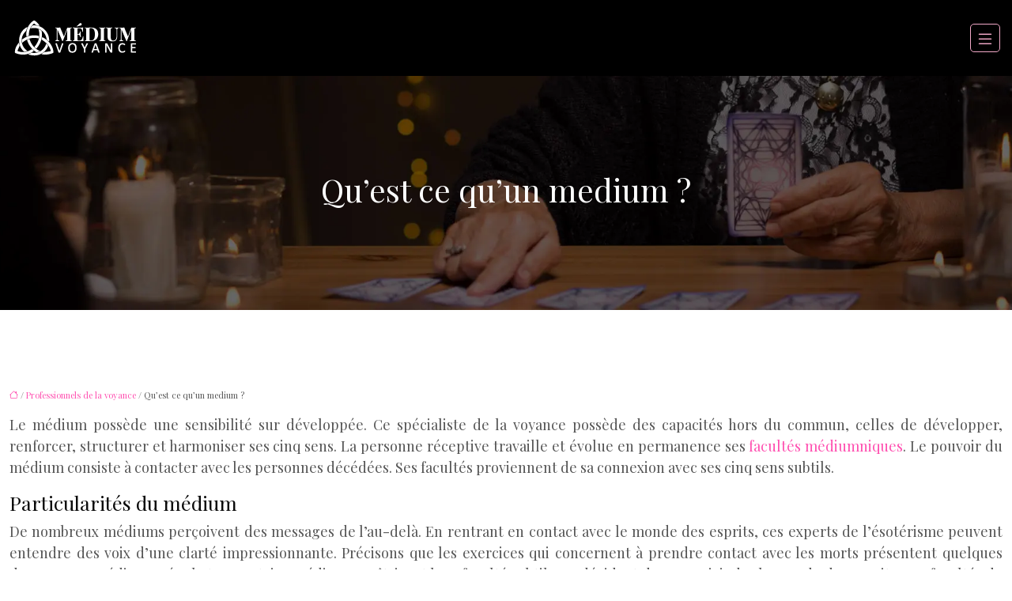

--- FILE ---
content_type: text/html; charset=UTF-8
request_url: https://www.mediumvoyance.net/qu-est-ce-qu-un-medium/
body_size: 9487
content:
<!DOCTYPE html>
<html lang="fr-FR">
<head>
<meta charset="UTF-8" />
<meta name="viewport" content="width=device-width">
<link rel="shortcut icon" href="/wp-content/uploads/2024/10/FAVICON-1.png" />
<script type="application/ld+json">
{
    "@context": "https://schema.org",
    "@graph": [
        {
            "@type": "WebSite",
            "@id": "https://www.mediumvoyance.net#website",
            "url": "https://www.mediumvoyance.net",
            "name": "mediumvoyance",
            "inLanguage": "fr-FR",
            "publisher": {
                "@id": "https://www.mediumvoyance.net#organization"
            }
        },
        {
            "@type": "Organization",
            "@id": "https://www.mediumvoyance.net#organization",
            "name": "mediumvoyance",
            "url": "https://www.mediumvoyance.net",
            "logo": {
                "@type": "ImageObject",
                "@id": "https://www.mediumvoyance.net#logo",
                "url": "https://www.mediumvoyance.net/wp-content/uploads/2024/10/logo-medium-voyance-6.webp"
            }
        },
        {
            "@type": "Person",
            "@id": "https://www.mediumvoyance.net/author/mediumvoyance#person",
            "name": "admin",
            "jobTitle": "Rédaction Web",
            "url": "https://www.mediumvoyance.net/author/mediumvoyance",
            "worksFor": {
                "@id": "https://www.mediumvoyance.net#organization"
            },
            "image": {
                "@type": "ImageObject",
                "url": ""
            }
        },
        {
            "@type": "WebPage",
            "@id": "https://www.mediumvoyance.net/qu-est-ce-qu-un-medium/#webpage",
            "url": "https://www.mediumvoyance.net/qu-est-ce-qu-un-medium/",
            "isPartOf": {
                "@id": "https://www.mediumvoyance.net#website"
            },
            "breadcrumb": {
                "@id": "https://www.mediumvoyance.net/qu-est-ce-qu-un-medium/#breadcrumb"
            },
            "inLanguage": "fr_FR"
        },
        {
            "@type": "Article",
            "@id": "https://www.mediumvoyance.net/qu-est-ce-qu-un-medium/#article",
            "headline": "Qu&rsquo;est ce qu&rsquo;un medium ?",
            "mainEntityOfPage": {
                "@id": "https://www.mediumvoyance.net/qu-est-ce-qu-un-medium/#webpage"
            },
            "wordCount": 685,
            "isAccessibleForFree": true,
            "articleSection": [
                "Professionnels de la voyance"
            ],
            "datePublished": "2019-04-11T08:35:39+00:00",
            "author": {
                "@id": "https://www.mediumvoyance.net/author/mediumvoyance#person"
            },
            "publisher": {
                "@id": "https://www.mediumvoyance.net#organization"
            },
            "inLanguage": "fr-FR"
        },
        {
            "@type": "BreadcrumbList",
            "@id": "https://www.mediumvoyance.net/qu-est-ce-qu-un-medium/#breadcrumb",
            "itemListElement": [
                {
                    "@type": "ListItem",
                    "position": 1,
                    "name": "Accueil",
                    "item": "https://www.mediumvoyance.net/"
                },
                {
                    "@type": "ListItem",
                    "position": 2,
                    "name": "Professionnels de la voyance",
                    "item": "https://www.mediumvoyance.net/professionnels-de-la-voyance/"
                },
                {
                    "@type": "ListItem",
                    "position": 3,
                    "name": "Qu&rsquo;est ce qu&rsquo;un medium ?",
                    "item": "https://www.mediumvoyance.net/qu-est-ce-qu-un-medium/"
                }
            ]
        }
    ]
}</script>
<meta name='robots' content='max-image-preview:large' />
<title>Informations détaillées pour découvrir le médium</title><meta name="description" content="Découvrez à travers cet article plusieurs informations : les secrets des médiums, des détails sur leurs facultés, et les 6 niveaux de médiumnité."><link rel="alternate" title="oEmbed (JSON)" type="application/json+oembed" href="https://www.mediumvoyance.net/wp-json/oembed/1.0/embed?url=https%3A%2F%2Fwww.mediumvoyance.net%2Fqu-est-ce-qu-un-medium%2F" />
<link rel="alternate" title="oEmbed (XML)" type="text/xml+oembed" href="https://www.mediumvoyance.net/wp-json/oembed/1.0/embed?url=https%3A%2F%2Fwww.mediumvoyance.net%2Fqu-est-ce-qu-un-medium%2F&#038;format=xml" />
<style id='wp-img-auto-sizes-contain-inline-css' type='text/css'>
img:is([sizes=auto i],[sizes^="auto," i]){contain-intrinsic-size:3000px 1500px}
/*# sourceURL=wp-img-auto-sizes-contain-inline-css */
</style>
<style id='wp-block-library-inline-css' type='text/css'>
:root{--wp-block-synced-color:#7a00df;--wp-block-synced-color--rgb:122,0,223;--wp-bound-block-color:var(--wp-block-synced-color);--wp-editor-canvas-background:#ddd;--wp-admin-theme-color:#007cba;--wp-admin-theme-color--rgb:0,124,186;--wp-admin-theme-color-darker-10:#006ba1;--wp-admin-theme-color-darker-10--rgb:0,107,160.5;--wp-admin-theme-color-darker-20:#005a87;--wp-admin-theme-color-darker-20--rgb:0,90,135;--wp-admin-border-width-focus:2px}@media (min-resolution:192dpi){:root{--wp-admin-border-width-focus:1.5px}}.wp-element-button{cursor:pointer}:root .has-very-light-gray-background-color{background-color:#eee}:root .has-very-dark-gray-background-color{background-color:#313131}:root .has-very-light-gray-color{color:#eee}:root .has-very-dark-gray-color{color:#313131}:root .has-vivid-green-cyan-to-vivid-cyan-blue-gradient-background{background:linear-gradient(135deg,#00d084,#0693e3)}:root .has-purple-crush-gradient-background{background:linear-gradient(135deg,#34e2e4,#4721fb 50%,#ab1dfe)}:root .has-hazy-dawn-gradient-background{background:linear-gradient(135deg,#faaca8,#dad0ec)}:root .has-subdued-olive-gradient-background{background:linear-gradient(135deg,#fafae1,#67a671)}:root .has-atomic-cream-gradient-background{background:linear-gradient(135deg,#fdd79a,#004a59)}:root .has-nightshade-gradient-background{background:linear-gradient(135deg,#330968,#31cdcf)}:root .has-midnight-gradient-background{background:linear-gradient(135deg,#020381,#2874fc)}:root{--wp--preset--font-size--normal:16px;--wp--preset--font-size--huge:42px}.has-regular-font-size{font-size:1em}.has-larger-font-size{font-size:2.625em}.has-normal-font-size{font-size:var(--wp--preset--font-size--normal)}.has-huge-font-size{font-size:var(--wp--preset--font-size--huge)}.has-text-align-center{text-align:center}.has-text-align-left{text-align:left}.has-text-align-right{text-align:right}.has-fit-text{white-space:nowrap!important}#end-resizable-editor-section{display:none}.aligncenter{clear:both}.items-justified-left{justify-content:flex-start}.items-justified-center{justify-content:center}.items-justified-right{justify-content:flex-end}.items-justified-space-between{justify-content:space-between}.screen-reader-text{border:0;clip-path:inset(50%);height:1px;margin:-1px;overflow:hidden;padding:0;position:absolute;width:1px;word-wrap:normal!important}.screen-reader-text:focus{background-color:#ddd;clip-path:none;color:#444;display:block;font-size:1em;height:auto;left:5px;line-height:normal;padding:15px 23px 14px;text-decoration:none;top:5px;width:auto;z-index:100000}html :where(.has-border-color){border-style:solid}html :where([style*=border-top-color]){border-top-style:solid}html :where([style*=border-right-color]){border-right-style:solid}html :where([style*=border-bottom-color]){border-bottom-style:solid}html :where([style*=border-left-color]){border-left-style:solid}html :where([style*=border-width]){border-style:solid}html :where([style*=border-top-width]){border-top-style:solid}html :where([style*=border-right-width]){border-right-style:solid}html :where([style*=border-bottom-width]){border-bottom-style:solid}html :where([style*=border-left-width]){border-left-style:solid}html :where(img[class*=wp-image-]){height:auto;max-width:100%}:where(figure){margin:0 0 1em}html :where(.is-position-sticky){--wp-admin--admin-bar--position-offset:var(--wp-admin--admin-bar--height,0px)}@media screen and (max-width:600px){html :where(.is-position-sticky){--wp-admin--admin-bar--position-offset:0px}}

/*# sourceURL=wp-block-library-inline-css */
</style><style id='global-styles-inline-css' type='text/css'>
:root{--wp--preset--aspect-ratio--square: 1;--wp--preset--aspect-ratio--4-3: 4/3;--wp--preset--aspect-ratio--3-4: 3/4;--wp--preset--aspect-ratio--3-2: 3/2;--wp--preset--aspect-ratio--2-3: 2/3;--wp--preset--aspect-ratio--16-9: 16/9;--wp--preset--aspect-ratio--9-16: 9/16;--wp--preset--color--black: #000000;--wp--preset--color--cyan-bluish-gray: #abb8c3;--wp--preset--color--white: #ffffff;--wp--preset--color--pale-pink: #f78da7;--wp--preset--color--vivid-red: #cf2e2e;--wp--preset--color--luminous-vivid-orange: #ff6900;--wp--preset--color--luminous-vivid-amber: #fcb900;--wp--preset--color--light-green-cyan: #7bdcb5;--wp--preset--color--vivid-green-cyan: #00d084;--wp--preset--color--pale-cyan-blue: #8ed1fc;--wp--preset--color--vivid-cyan-blue: #0693e3;--wp--preset--color--vivid-purple: #9b51e0;--wp--preset--color--base: #f9f9f9;--wp--preset--color--base-2: #ffffff;--wp--preset--color--contrast: #111111;--wp--preset--color--contrast-2: #636363;--wp--preset--color--contrast-3: #A4A4A4;--wp--preset--color--accent: #cfcabe;--wp--preset--color--accent-2: #c2a990;--wp--preset--color--accent-3: #d8613c;--wp--preset--color--accent-4: #b1c5a4;--wp--preset--color--accent-5: #b5bdbc;--wp--preset--gradient--vivid-cyan-blue-to-vivid-purple: linear-gradient(135deg,rgb(6,147,227) 0%,rgb(155,81,224) 100%);--wp--preset--gradient--light-green-cyan-to-vivid-green-cyan: linear-gradient(135deg,rgb(122,220,180) 0%,rgb(0,208,130) 100%);--wp--preset--gradient--luminous-vivid-amber-to-luminous-vivid-orange: linear-gradient(135deg,rgb(252,185,0) 0%,rgb(255,105,0) 100%);--wp--preset--gradient--luminous-vivid-orange-to-vivid-red: linear-gradient(135deg,rgb(255,105,0) 0%,rgb(207,46,46) 100%);--wp--preset--gradient--very-light-gray-to-cyan-bluish-gray: linear-gradient(135deg,rgb(238,238,238) 0%,rgb(169,184,195) 100%);--wp--preset--gradient--cool-to-warm-spectrum: linear-gradient(135deg,rgb(74,234,220) 0%,rgb(151,120,209) 20%,rgb(207,42,186) 40%,rgb(238,44,130) 60%,rgb(251,105,98) 80%,rgb(254,248,76) 100%);--wp--preset--gradient--blush-light-purple: linear-gradient(135deg,rgb(255,206,236) 0%,rgb(152,150,240) 100%);--wp--preset--gradient--blush-bordeaux: linear-gradient(135deg,rgb(254,205,165) 0%,rgb(254,45,45) 50%,rgb(107,0,62) 100%);--wp--preset--gradient--luminous-dusk: linear-gradient(135deg,rgb(255,203,112) 0%,rgb(199,81,192) 50%,rgb(65,88,208) 100%);--wp--preset--gradient--pale-ocean: linear-gradient(135deg,rgb(255,245,203) 0%,rgb(182,227,212) 50%,rgb(51,167,181) 100%);--wp--preset--gradient--electric-grass: linear-gradient(135deg,rgb(202,248,128) 0%,rgb(113,206,126) 100%);--wp--preset--gradient--midnight: linear-gradient(135deg,rgb(2,3,129) 0%,rgb(40,116,252) 100%);--wp--preset--gradient--gradient-1: linear-gradient(to bottom, #cfcabe 0%, #F9F9F9 100%);--wp--preset--gradient--gradient-2: linear-gradient(to bottom, #C2A990 0%, #F9F9F9 100%);--wp--preset--gradient--gradient-3: linear-gradient(to bottom, #D8613C 0%, #F9F9F9 100%);--wp--preset--gradient--gradient-4: linear-gradient(to bottom, #B1C5A4 0%, #F9F9F9 100%);--wp--preset--gradient--gradient-5: linear-gradient(to bottom, #B5BDBC 0%, #F9F9F9 100%);--wp--preset--gradient--gradient-6: linear-gradient(to bottom, #A4A4A4 0%, #F9F9F9 100%);--wp--preset--gradient--gradient-7: linear-gradient(to bottom, #cfcabe 50%, #F9F9F9 50%);--wp--preset--gradient--gradient-8: linear-gradient(to bottom, #C2A990 50%, #F9F9F9 50%);--wp--preset--gradient--gradient-9: linear-gradient(to bottom, #D8613C 50%, #F9F9F9 50%);--wp--preset--gradient--gradient-10: linear-gradient(to bottom, #B1C5A4 50%, #F9F9F9 50%);--wp--preset--gradient--gradient-11: linear-gradient(to bottom, #B5BDBC 50%, #F9F9F9 50%);--wp--preset--gradient--gradient-12: linear-gradient(to bottom, #A4A4A4 50%, #F9F9F9 50%);--wp--preset--font-size--small: 13px;--wp--preset--font-size--medium: 20px;--wp--preset--font-size--large: 36px;--wp--preset--font-size--x-large: 42px;--wp--preset--spacing--20: min(1.5rem, 2vw);--wp--preset--spacing--30: min(2.5rem, 3vw);--wp--preset--spacing--40: min(4rem, 5vw);--wp--preset--spacing--50: min(6.5rem, 8vw);--wp--preset--spacing--60: min(10.5rem, 13vw);--wp--preset--spacing--70: 3.38rem;--wp--preset--spacing--80: 5.06rem;--wp--preset--spacing--10: 1rem;--wp--preset--shadow--natural: 6px 6px 9px rgba(0, 0, 0, 0.2);--wp--preset--shadow--deep: 12px 12px 50px rgba(0, 0, 0, 0.4);--wp--preset--shadow--sharp: 6px 6px 0px rgba(0, 0, 0, 0.2);--wp--preset--shadow--outlined: 6px 6px 0px -3px rgb(255, 255, 255), 6px 6px rgb(0, 0, 0);--wp--preset--shadow--crisp: 6px 6px 0px rgb(0, 0, 0);}:root { --wp--style--global--content-size: 1320px;--wp--style--global--wide-size: 1920px; }:where(body) { margin: 0; }.wp-site-blocks { padding-top: var(--wp--style--root--padding-top); padding-bottom: var(--wp--style--root--padding-bottom); }.has-global-padding { padding-right: var(--wp--style--root--padding-right); padding-left: var(--wp--style--root--padding-left); }.has-global-padding > .alignfull { margin-right: calc(var(--wp--style--root--padding-right) * -1); margin-left: calc(var(--wp--style--root--padding-left) * -1); }.has-global-padding :where(:not(.alignfull.is-layout-flow) > .has-global-padding:not(.wp-block-block, .alignfull)) { padding-right: 0; padding-left: 0; }.has-global-padding :where(:not(.alignfull.is-layout-flow) > .has-global-padding:not(.wp-block-block, .alignfull)) > .alignfull { margin-left: 0; margin-right: 0; }.wp-site-blocks > .alignleft { float: left; margin-right: 2em; }.wp-site-blocks > .alignright { float: right; margin-left: 2em; }.wp-site-blocks > .aligncenter { justify-content: center; margin-left: auto; margin-right: auto; }:where(.wp-site-blocks) > * { margin-block-start: 1.2rem; margin-block-end: 0; }:where(.wp-site-blocks) > :first-child { margin-block-start: 0; }:where(.wp-site-blocks) > :last-child { margin-block-end: 0; }:root { --wp--style--block-gap: 1.2rem; }:root :where(.is-layout-flow) > :first-child{margin-block-start: 0;}:root :where(.is-layout-flow) > :last-child{margin-block-end: 0;}:root :where(.is-layout-flow) > *{margin-block-start: 1.2rem;margin-block-end: 0;}:root :where(.is-layout-constrained) > :first-child{margin-block-start: 0;}:root :where(.is-layout-constrained) > :last-child{margin-block-end: 0;}:root :where(.is-layout-constrained) > *{margin-block-start: 1.2rem;margin-block-end: 0;}:root :where(.is-layout-flex){gap: 1.2rem;}:root :where(.is-layout-grid){gap: 1.2rem;}.is-layout-flow > .alignleft{float: left;margin-inline-start: 0;margin-inline-end: 2em;}.is-layout-flow > .alignright{float: right;margin-inline-start: 2em;margin-inline-end: 0;}.is-layout-flow > .aligncenter{margin-left: auto !important;margin-right: auto !important;}.is-layout-constrained > .alignleft{float: left;margin-inline-start: 0;margin-inline-end: 2em;}.is-layout-constrained > .alignright{float: right;margin-inline-start: 2em;margin-inline-end: 0;}.is-layout-constrained > .aligncenter{margin-left: auto !important;margin-right: auto !important;}.is-layout-constrained > :where(:not(.alignleft):not(.alignright):not(.alignfull)){max-width: var(--wp--style--global--content-size);margin-left: auto !important;margin-right: auto !important;}.is-layout-constrained > .alignwide{max-width: var(--wp--style--global--wide-size);}body .is-layout-flex{display: flex;}.is-layout-flex{flex-wrap: wrap;align-items: center;}.is-layout-flex > :is(*, div){margin: 0;}body .is-layout-grid{display: grid;}.is-layout-grid > :is(*, div){margin: 0;}body{--wp--style--root--padding-top: 0px;--wp--style--root--padding-right: var(--wp--preset--spacing--50);--wp--style--root--padding-bottom: 0px;--wp--style--root--padding-left: var(--wp--preset--spacing--50);}a:where(:not(.wp-element-button)){text-decoration: underline;}:root :where(a:where(:not(.wp-element-button)):hover){text-decoration: none;}:root :where(.wp-element-button, .wp-block-button__link){background-color: var(--wp--preset--color--contrast);border-radius: .33rem;border-color: var(--wp--preset--color--contrast);border-width: 0;color: var(--wp--preset--color--base);font-family: inherit;font-size: var(--wp--preset--font-size--small);font-style: normal;font-weight: 500;letter-spacing: inherit;line-height: inherit;padding-top: 0.6rem;padding-right: 1rem;padding-bottom: 0.6rem;padding-left: 1rem;text-decoration: none;text-transform: inherit;}:root :where(.wp-element-button:hover, .wp-block-button__link:hover){background-color: var(--wp--preset--color--contrast-2);border-color: var(--wp--preset--color--contrast-2);color: var(--wp--preset--color--base);}:root :where(.wp-element-button:focus, .wp-block-button__link:focus){background-color: var(--wp--preset--color--contrast-2);border-color: var(--wp--preset--color--contrast-2);color: var(--wp--preset--color--base);outline-color: var(--wp--preset--color--contrast);outline-offset: 2px;outline-style: dotted;outline-width: 1px;}:root :where(.wp-element-button:active, .wp-block-button__link:active){background-color: var(--wp--preset--color--contrast);color: var(--wp--preset--color--base);}:root :where(.wp-element-caption, .wp-block-audio figcaption, .wp-block-embed figcaption, .wp-block-gallery figcaption, .wp-block-image figcaption, .wp-block-table figcaption, .wp-block-video figcaption){color: var(--wp--preset--color--contrast-2);font-family: var(--wp--preset--font-family--body);font-size: 0.8rem;}.has-black-color{color: var(--wp--preset--color--black) !important;}.has-cyan-bluish-gray-color{color: var(--wp--preset--color--cyan-bluish-gray) !important;}.has-white-color{color: var(--wp--preset--color--white) !important;}.has-pale-pink-color{color: var(--wp--preset--color--pale-pink) !important;}.has-vivid-red-color{color: var(--wp--preset--color--vivid-red) !important;}.has-luminous-vivid-orange-color{color: var(--wp--preset--color--luminous-vivid-orange) !important;}.has-luminous-vivid-amber-color{color: var(--wp--preset--color--luminous-vivid-amber) !important;}.has-light-green-cyan-color{color: var(--wp--preset--color--light-green-cyan) !important;}.has-vivid-green-cyan-color{color: var(--wp--preset--color--vivid-green-cyan) !important;}.has-pale-cyan-blue-color{color: var(--wp--preset--color--pale-cyan-blue) !important;}.has-vivid-cyan-blue-color{color: var(--wp--preset--color--vivid-cyan-blue) !important;}.has-vivid-purple-color{color: var(--wp--preset--color--vivid-purple) !important;}.has-base-color{color: var(--wp--preset--color--base) !important;}.has-base-2-color{color: var(--wp--preset--color--base-2) !important;}.has-contrast-color{color: var(--wp--preset--color--contrast) !important;}.has-contrast-2-color{color: var(--wp--preset--color--contrast-2) !important;}.has-contrast-3-color{color: var(--wp--preset--color--contrast-3) !important;}.has-accent-color{color: var(--wp--preset--color--accent) !important;}.has-accent-2-color{color: var(--wp--preset--color--accent-2) !important;}.has-accent-3-color{color: var(--wp--preset--color--accent-3) !important;}.has-accent-4-color{color: var(--wp--preset--color--accent-4) !important;}.has-accent-5-color{color: var(--wp--preset--color--accent-5) !important;}.has-black-background-color{background-color: var(--wp--preset--color--black) !important;}.has-cyan-bluish-gray-background-color{background-color: var(--wp--preset--color--cyan-bluish-gray) !important;}.has-white-background-color{background-color: var(--wp--preset--color--white) !important;}.has-pale-pink-background-color{background-color: var(--wp--preset--color--pale-pink) !important;}.has-vivid-red-background-color{background-color: var(--wp--preset--color--vivid-red) !important;}.has-luminous-vivid-orange-background-color{background-color: var(--wp--preset--color--luminous-vivid-orange) !important;}.has-luminous-vivid-amber-background-color{background-color: var(--wp--preset--color--luminous-vivid-amber) !important;}.has-light-green-cyan-background-color{background-color: var(--wp--preset--color--light-green-cyan) !important;}.has-vivid-green-cyan-background-color{background-color: var(--wp--preset--color--vivid-green-cyan) !important;}.has-pale-cyan-blue-background-color{background-color: var(--wp--preset--color--pale-cyan-blue) !important;}.has-vivid-cyan-blue-background-color{background-color: var(--wp--preset--color--vivid-cyan-blue) !important;}.has-vivid-purple-background-color{background-color: var(--wp--preset--color--vivid-purple) !important;}.has-base-background-color{background-color: var(--wp--preset--color--base) !important;}.has-base-2-background-color{background-color: var(--wp--preset--color--base-2) !important;}.has-contrast-background-color{background-color: var(--wp--preset--color--contrast) !important;}.has-contrast-2-background-color{background-color: var(--wp--preset--color--contrast-2) !important;}.has-contrast-3-background-color{background-color: var(--wp--preset--color--contrast-3) !important;}.has-accent-background-color{background-color: var(--wp--preset--color--accent) !important;}.has-accent-2-background-color{background-color: var(--wp--preset--color--accent-2) !important;}.has-accent-3-background-color{background-color: var(--wp--preset--color--accent-3) !important;}.has-accent-4-background-color{background-color: var(--wp--preset--color--accent-4) !important;}.has-accent-5-background-color{background-color: var(--wp--preset--color--accent-5) !important;}.has-black-border-color{border-color: var(--wp--preset--color--black) !important;}.has-cyan-bluish-gray-border-color{border-color: var(--wp--preset--color--cyan-bluish-gray) !important;}.has-white-border-color{border-color: var(--wp--preset--color--white) !important;}.has-pale-pink-border-color{border-color: var(--wp--preset--color--pale-pink) !important;}.has-vivid-red-border-color{border-color: var(--wp--preset--color--vivid-red) !important;}.has-luminous-vivid-orange-border-color{border-color: var(--wp--preset--color--luminous-vivid-orange) !important;}.has-luminous-vivid-amber-border-color{border-color: var(--wp--preset--color--luminous-vivid-amber) !important;}.has-light-green-cyan-border-color{border-color: var(--wp--preset--color--light-green-cyan) !important;}.has-vivid-green-cyan-border-color{border-color: var(--wp--preset--color--vivid-green-cyan) !important;}.has-pale-cyan-blue-border-color{border-color: var(--wp--preset--color--pale-cyan-blue) !important;}.has-vivid-cyan-blue-border-color{border-color: var(--wp--preset--color--vivid-cyan-blue) !important;}.has-vivid-purple-border-color{border-color: var(--wp--preset--color--vivid-purple) !important;}.has-base-border-color{border-color: var(--wp--preset--color--base) !important;}.has-base-2-border-color{border-color: var(--wp--preset--color--base-2) !important;}.has-contrast-border-color{border-color: var(--wp--preset--color--contrast) !important;}.has-contrast-2-border-color{border-color: var(--wp--preset--color--contrast-2) !important;}.has-contrast-3-border-color{border-color: var(--wp--preset--color--contrast-3) !important;}.has-accent-border-color{border-color: var(--wp--preset--color--accent) !important;}.has-accent-2-border-color{border-color: var(--wp--preset--color--accent-2) !important;}.has-accent-3-border-color{border-color: var(--wp--preset--color--accent-3) !important;}.has-accent-4-border-color{border-color: var(--wp--preset--color--accent-4) !important;}.has-accent-5-border-color{border-color: var(--wp--preset--color--accent-5) !important;}.has-vivid-cyan-blue-to-vivid-purple-gradient-background{background: var(--wp--preset--gradient--vivid-cyan-blue-to-vivid-purple) !important;}.has-light-green-cyan-to-vivid-green-cyan-gradient-background{background: var(--wp--preset--gradient--light-green-cyan-to-vivid-green-cyan) !important;}.has-luminous-vivid-amber-to-luminous-vivid-orange-gradient-background{background: var(--wp--preset--gradient--luminous-vivid-amber-to-luminous-vivid-orange) !important;}.has-luminous-vivid-orange-to-vivid-red-gradient-background{background: var(--wp--preset--gradient--luminous-vivid-orange-to-vivid-red) !important;}.has-very-light-gray-to-cyan-bluish-gray-gradient-background{background: var(--wp--preset--gradient--very-light-gray-to-cyan-bluish-gray) !important;}.has-cool-to-warm-spectrum-gradient-background{background: var(--wp--preset--gradient--cool-to-warm-spectrum) !important;}.has-blush-light-purple-gradient-background{background: var(--wp--preset--gradient--blush-light-purple) !important;}.has-blush-bordeaux-gradient-background{background: var(--wp--preset--gradient--blush-bordeaux) !important;}.has-luminous-dusk-gradient-background{background: var(--wp--preset--gradient--luminous-dusk) !important;}.has-pale-ocean-gradient-background{background: var(--wp--preset--gradient--pale-ocean) !important;}.has-electric-grass-gradient-background{background: var(--wp--preset--gradient--electric-grass) !important;}.has-midnight-gradient-background{background: var(--wp--preset--gradient--midnight) !important;}.has-gradient-1-gradient-background{background: var(--wp--preset--gradient--gradient-1) !important;}.has-gradient-2-gradient-background{background: var(--wp--preset--gradient--gradient-2) !important;}.has-gradient-3-gradient-background{background: var(--wp--preset--gradient--gradient-3) !important;}.has-gradient-4-gradient-background{background: var(--wp--preset--gradient--gradient-4) !important;}.has-gradient-5-gradient-background{background: var(--wp--preset--gradient--gradient-5) !important;}.has-gradient-6-gradient-background{background: var(--wp--preset--gradient--gradient-6) !important;}.has-gradient-7-gradient-background{background: var(--wp--preset--gradient--gradient-7) !important;}.has-gradient-8-gradient-background{background: var(--wp--preset--gradient--gradient-8) !important;}.has-gradient-9-gradient-background{background: var(--wp--preset--gradient--gradient-9) !important;}.has-gradient-10-gradient-background{background: var(--wp--preset--gradient--gradient-10) !important;}.has-gradient-11-gradient-background{background: var(--wp--preset--gradient--gradient-11) !important;}.has-gradient-12-gradient-background{background: var(--wp--preset--gradient--gradient-12) !important;}.has-small-font-size{font-size: var(--wp--preset--font-size--small) !important;}.has-medium-font-size{font-size: var(--wp--preset--font-size--medium) !important;}.has-large-font-size{font-size: var(--wp--preset--font-size--large) !important;}.has-x-large-font-size{font-size: var(--wp--preset--font-size--x-large) !important;}
/*# sourceURL=global-styles-inline-css */
</style>

<link rel='stylesheet' id='default-css' href='https://www.mediumvoyance.net/wp-content/themes/factory-templates-4/style.css?ver=96173d8f8ad462c41c42a6307100017c' type='text/css' media='all' />
<link rel='stylesheet' id='bootstrap5-css' href='https://www.mediumvoyance.net/wp-content/themes/factory-templates-4/css/bootstrap.min.css?ver=96173d8f8ad462c41c42a6307100017c' type='text/css' media='all' />
<link rel='stylesheet' id='bootstrap-icon-css' href='https://www.mediumvoyance.net/wp-content/themes/factory-templates-4/css/bootstrap-icons.css?ver=96173d8f8ad462c41c42a6307100017c' type='text/css' media='all' />
<link rel='stylesheet' id='global-css' href='https://www.mediumvoyance.net/wp-content/themes/factory-templates-4/css/global.css?ver=96173d8f8ad462c41c42a6307100017c' type='text/css' media='all' />
<link rel='stylesheet' id='custom-post-css' href='https://www.mediumvoyance.net/wp-content/themes/factory-templates-4/css/custom-post.css?ver=96173d8f8ad462c41c42a6307100017c' type='text/css' media='all' />
<script type="text/javascript" src="https://code.jquery.com/jquery-3.2.1.min.js?ver=96173d8f8ad462c41c42a6307100017c" id="jquery3.2.1-js"></script>
<script type="text/javascript" src="https://www.mediumvoyance.net/wp-content/themes/factory-templates-4/js/fn.js?ver=96173d8f8ad462c41c42a6307100017c" id="default_script-js"></script>
<link rel="https://api.w.org/" href="https://www.mediumvoyance.net/wp-json/" /><link rel="alternate" title="JSON" type="application/json" href="https://www.mediumvoyance.net/wp-json/wp/v2/posts/303" /><link rel="EditURI" type="application/rsd+xml" title="RSD" href="https://www.mediumvoyance.net/xmlrpc.php?rsd" />
<link rel="canonical" href="https://www.mediumvoyance.net/qu-est-ce-qu-un-medium/" />
<link rel='shortlink' href='https://www.mediumvoyance.net/?p=303' />
 
<link rel="preconnect" href="https://fonts.googleapis.com">
<link rel="preconnect" href="https://fonts.gstatic.com" crossorigin>
<link href="https://fonts.googleapis.com/css2?family=Expletus+Sans:ital,wght@0,400..700;1,400..700&family=Playfair+Display:ital,wght@0,400..900;1,400..900&display=swap" rel="stylesheet">
<meta name="google-site-verification" content="NTTkfHxyo1uJNZwnKFlBViD5SQ9Rc8bq3dJIeObh4jI" />
<meta name="google-site-verification" content="TBazQ0cxNOmK9mKLwYuQ4c8C41WibFukIYGJI4ZekcM" />
<meta name="google-site-verification" content="q-f08xG_BzabYHGpDyAMzgu1qnsrutZXsw7nyKsy6OU" /> 
<style type="text/css">
.default_color_background,.menu-bars{background-color : #ff4fb0 }.default_color_text,a,h1 span,h2 span,h3 span,h4 span,h5 span,h6 span{color :#ff4fb0 }.navigation li a,.navigation li.disabled,.navigation li.active a,.owl-dots .owl-dot.active span,.owl-dots .owl-dot:hover span{background-color: #ff4fb0;}
.block-spc{border-color:#ff4fb0}
.page-content a{color : #ff4fb0 }.page-content a:hover{color : #0693e3 }nav .bi-list{color:#f2a9c8}body:not(.home) .main-navigation{background-color:#000}.main-navigation .menu-humber-right,.menu-hamb-left,.creative-left{background-color:#000000d9}.main-navigation {padding:10px 0;}.main-navigation nav li{padding:15px 0;}.main-navigation.scrolled{background-color:#000;}.main-navigation .logo-main{height: 60px;}.main-navigation  .logo-sticky{height: 45px;}.main-navigation .sub-menu{background-color: #000;}nav li a{font-size:16px;}nav li a{line-height:20px;}nav li a{color:#fff!important;}nav li:hover > a,.current-menu-item > a{color:#f2a9c8!important;}.archive h1{color:#fff!important;}.archive h1{text-align:center!important;} .archive h1{font-size:40px}  .archive h2,.cat-description h2{font-size:25px} .archive h2 a,.cat-description h2{color:#0a0a0a!important;}.archive .readmore{background-color:#1A1210;}.archive .readmore{color:#fff;}.archive .readmore:hover{background-color:#f392c8;}.archive .readmore:hover{color:#fff;}.archive .readmore{border-color:transparent;}.archive .readmore{padding:6px 18px;}.single h1{color:#fff!important;}.single .the-post h2{color:#0a0a0a!important;}.single .the-post h3{color:#0a0a0a!important;}.single .the-post h4{color:#0a0a0a!important;}.single .the-post h5{color:#0a0a0a!important;}.single .the-post h6{color:#0a0a0a!important;} .single .post-content a{color:#ff4fb0} .single .post-content a:hover{color:#0693e3}.single h1{text-align:center!important;}.single h1{font-size: 40px}.single h2{font-size: 25px}.single h3{font-size: 21px}.single h4{font-size: 18px}.single h5{font-size: 16px}.single h6{font-size: 15px}footer{background-position:top }  footer{padding:150px 0px} </style>
<style>:root {
    --color-primary: #ff4fb0;
    --color-primary-light: #ff66e4;
    --color-primary-dark: #b2377b;
    --color-primary-hover: #e5479e;
    --color-primary-muted: #ff7eff;
            --color-background: #fff;
    --color-text: #000000;
} </style>
<style id="custom-st" type="text/css">
 nav .bi-list{border:1px solid #f2a9c8;border-radius:5px;padding:1px 6px;}.apollo figure p{max-width:350px;}.main-navigation .menu-humber-right{width:27%;padding:70px 40px;}nav li a{font-family:Poppins;font-weight:400;text-transform:uppercase;letter-spacing:5px;position:relative;}nav li.current-menu-item a:after,nav li:hover a:after{position:absolute;width:100%;height:2px;content:'';left:0;bottom:-5px;}nav li a::after{background-color:#f2a9c8;}.main-navigation .sub-menu{margin-top:15px;}body{font-size:18px;color:#565656;font-weight:400;font-family:"Playfair Display"}.main-navigation .menu-item-has-children::after{right:-15px;color:#fff;}nav li li a:after{display:none;}h1,h2,h3,h4,h5,h6{font-weight:400;font-family:"Playfair Display"}.text-justify {text-align:justify;}.widget_footer {text-align:center !important}.widget_footer .footer-widget{font-size:27px;border-bottom:0px solid;margin-bottom:10px;margin-top:29px;color:#fff;}.widget_sidebar .sidebar-widget{border-bottom:none;margin-bottom:16px;line-height:28px !important;font-size:20px !important;color:#101010;}.simple figcaption .heading{font-weight:700;font-style:italic;margin-bottom:10px;}footer p{color:#fff;text-align:center !important;font-size:28px !important;}.widget_sidebar{font-size:15px;line-height:25px;padding-bottom:10px;}.simple figcaption .text-content{padding:0 25px !important;}.page-content a{color:#ff4fb0;font-weight:500;}</style>
</head> 

<body class="wp-singular post-template-default single single-post postid-303 single-format-standard wp-theme-factory-templates-4 catid-1" style="">

<div class="menu-right-blank"></div>
<div class="main-navigation  container-fluid is_sticky ">
<nav class="navbar navbar-expand-lg container-xxl">

<a id="logo" href="https://www.mediumvoyance.net">
<img class="logo-main" src="/wp-content/uploads/2024/10/logo-medium-voyance-6.webp"  width="160px"   height="60px"  alt="logo">
<img class="logo-sticky" src="/wp-content/uploads/2024/10/logo-medium-voyance-6.webp" width="auto" height="45px" alt="logo"></a>
<div class="menu-btn ms-auto"><i class="bi bi-list"></i></div>
<ul id="main-menu" class="menu-humber-right"><li id="menu-item-588" class="menu-item menu-item-type-taxonomy menu-item-object-category"><a href="https://www.mediumvoyance.net/astrologie-et-zodiaque/">Astrologie et zodiaque</a></li>
<li id="menu-item-376" class="menu-item menu-item-type-taxonomy menu-item-object-category"><a href="https://www.mediumvoyance.net/cartomancie-et-tarologie/">Cartomancie et tarologie</a></li>
<li id="menu-item-377" class="menu-item menu-item-type-taxonomy menu-item-object-category"><a href="https://www.mediumvoyance.net/divination-et-arts-divinatoires/">Divination et arts divinatoires</a></li>
<li id="menu-item-378" class="menu-item menu-item-type-taxonomy menu-item-object-category current-post-ancestor current-menu-parent current-post-parent"><a href="https://www.mediumvoyance.net/professionnels-de-la-voyance/">Professionnels de la voyance</a></li>
<li id="menu-item-379" class="menu-item menu-item-type-taxonomy menu-item-object-category"><a href="https://www.mediumvoyance.net/qualites-du-voyant-ou-medium/">Qualités du voyant ou medium</a></li>
<li id="menu-item-380" class="menu-item menu-item-type-taxonomy menu-item-object-category"><a href="https://www.mediumvoyance.net/voyance-et-methodes/">Voyance et méthodes</a></li>
<li id="menu-item-587" class="menu-item menu-item-type-taxonomy menu-item-object-category"><a href="https://www.mediumvoyance.net/blog/">Blog</a></li>
</ul></nav>
</div><!--menu-->	
	
<div style="background-color:mediumvoyance" class="body-content     ">
  

<div class="container-fluid subheader" style="background-position:bottom;background-image:url(/wp-content/uploads/2024/10/categorie.webp);background-color:;">
<div id="mask" style=""></div>	
<div class="container-xxl"><h1 class="title">Qu&rsquo;est ce qu&rsquo;un medium ?</h1></div></div>



<div class="post-content container-xxl"> 


<div class="row">
<div class="col-xxl-12 col-md-12">	



<div class="all-post-content">
<article>
<div style="font-size: 11px" class="breadcrumb"><a href="/"><i class="bi bi-house"></i></a>&nbsp;/&nbsp;<a href="https://www.mediumvoyance.net/professionnels-de-la-voyance/">Professionnels de la voyance</a>&nbsp;/&nbsp;Qu&rsquo;est ce qu&rsquo;un medium ?</div>
<div class="the-post">





<p>Le médium possède une sensibilité sur développée. Ce spécialiste de la voyance possède des capacités hors du commun, celles de développer, renforcer, structurer et harmoniser ses cinq sens. La personne réceptive travaille et évolue en permanence ses <a href="https://www.maiwenn.fr/" target="_blank">facultés médiumniques</a>. Le pouvoir du médium consiste à contacter avec les personnes décédées. Ses facultés proviennent de sa connexion avec ses cinq sens subtils.</p>
<h2>Particularités du médium</h2>
<p>De nombreux médiums perçoivent des messages de l’au-delà. En rentrant en contact avec le monde des esprits, ces experts de l’ésotérisme peuvent entendre des voix d’une clarté impressionnante. Précisons que les exercices qui concernent à prendre contact avec les morts présentent quelques dangers aux médiums néophytes. Certains médiums maîtrisent leur faculté subtile en décidant de ne pas joindre le monde des esprits. Les facultés de ces spécialistes leur aident à ressentir les situations, événements et personnes.</p>
<p>Un <strong>médium voyant</strong> est capable de faire des prédictions en usant de son ressenti spontané et sûr. Le caractère spontané des visions rend les détails des prédictions parfois peu précis. Durant les séances, l’expert en arts divinatoires est capable de ressentir les influences, émotions positives et négatives. Pour transmettre ses ressentis de manière claire, l’expert en médiumnité doit interpréter ses ressentis de manière rationnelle et logique. À la différence des voyants traditionnels, le médium travaille en se servant de ses sens subtils.</p>
<p>Dans certains cas, il peut utiliser des supports comme les cartes et tarots. Le tirage des cartes lui permet d’étudier uniquement les couleurs et dessins. En effet, il ne s’intéresse pas aux interprétations des supports. Pour ressentir les choses et les événements futurs, le médium s’intéresse particulièrement à son intuition, inspiration et discernement psychique. Le consultant peut ressentir les émotions et les êtres. Au cours des consultations, il a besoin de calme pour se concentrer et ouvrir son esprit.</p>
<h2>Présentation des facultés des médiums</h2>
<p>Les médiums sont sensibles aux énergies spirituelles, esprits des objets et des lieux. C’est grâce à ces facultés qu’ils peuvent entrer en contact des esprits. Il arrive qu’un médium se serve d’un objet appartenant à une personne décédée pour communiquer avec l’ancien propriétaire. Le moyen clairvoyant est capable de voir les défunts sous forme d’une silhouette. Concernant les médiums clairaudients appelés clairentendants, ils sont capables d’entendre l’esprit des morts grâce à leur pouvoir télépathique.</p>
<p>Il arrive que les esprits communiquent avec les médiums par l’intermédiaire de la pensée. Ils diffusent des pensées, des sentiments voire des paroles que le spirite s’empressera de répéter aux personnes qui le consultent. Les séances de médiums peuvent être déroutantes puisque parfois l’occultiste perçoit des mélodies que la télépathe fredonne naturellement. Les songes peuvent également servir de moyens de communication avec les esprits. Bien que tout le monde puisse établir une communication avec les esprits grâce aux rêves, le médium descelle facilement un rêve prémonitoire et une communication spirituelle onirique.</p>
<h2>Différents niveaux de médiumnité</h2>
<p>Tout le monde possède une part de médiumnité à sa naissance. Chacun décide librement d’exploiter ou non ses capacités. En plus d’aider les esprits à retrouver la paix, le médium est aussi un canal, messager, intermédiaire entre le monde des vivants et celui des morts. La médiumnité se décline en six niveaux. Le premier niveau représente l’instinct. Le second niveau se base sur l’intuition. Il s’agit entre autres du murmure des anges gardiens et pressentiments. Le troisième niveau de la médiumnité concerne la voyance.</p>
<p>Si le quatrième niveau concerne la clairvoyance, l’avant-dernier touche la médiumnité. Il s’agit de personnes qui parviennent à contacter les esprits sans utilisation de supports. Enfin, les spirites représentent le niveau ultime dans la hiérarchie de la médiumnité. Le médium parlant se sert d’une technique de communication assez spectaculaire. Le spirite prête sa voix afin que l’esprit s’exprime directement par l’intermédiaire du clairvoyant. La communication peut se faire en surmontant cette séance assez spectaculaire. Les moyens guérisseurs ont la faculté de contacter un esprit élevé pour qu’il intervienne afin de guérir les personnes qui le consultent.</p>




</div>
</article>




<div class="row nav-post-cat"><div class="col-6"><a href="https://www.mediumvoyance.net/tchat-voyance-gratuit-conseils-et-predictions-instantanes-decouvrez-les-meilleurs-sites/"><i class="bi bi-arrow-left"></i>Tchat voyance gratuit : conseils et prédictions instantanés &#8211; découvrez les meilleurs sites</a></div><div class="col-6"><a href="https://www.mediumvoyance.net/les-secrets-de-la-compatibilite-amoureuse-selon-l-astrologie-et-la-voyance/"><i class="bi bi-arrow-left"></i>Les secrets de la compatibilité amoureuse selon l&rsquo;astrologie et la voyance</a></div></div>

</div>

</div>	

</div>








</div>

</div><!--body-content-->

<footer class="container-fluid" style="background-image:url(/wp-content/uploads/2024/10/footer.webp); ">
<div class="container-fluid">	
<div class="widgets">
<div class="row">
<div class="col-xxl-12 col-md-12">
<div class="widget_footer">			<div class="textwidget"><p>Médiums et voyants : leur univers à portée de main !</p>
</div>
		</div></div>
</div>
</div></div>
</footer>







<script type="speculationrules">
{"prefetch":[{"source":"document","where":{"and":[{"href_matches":"/*"},{"not":{"href_matches":["/wp-*.php","/wp-admin/*","/wp-content/uploads/*","/wp-content/*","/wp-content/plugins/*","/wp-content/themes/factory-templates-4/*","/*\\?(.+)"]}},{"not":{"selector_matches":"a[rel~=\"nofollow\"]"}},{"not":{"selector_matches":".no-prefetch, .no-prefetch a"}}]},"eagerness":"conservative"}]}
</script>
<p class="text-center" style="margin-bottom: 0px"><a href="/plan-du-site/">Plan du site</a></p><script type="text/javascript" src="https://www.mediumvoyance.net/wp-content/themes/factory-templates-4/js/bootstrap.bundle.min.js" id="bootstrap5-js"></script>

<script type="text/javascript">
$(document).ready(function() {
$( ".the-post img" ).on( "click", function() {
var url_img = $(this).attr('src');
$('.img-fullscreen').html("<div><img src='"+url_img+"'></div>");
$('.img-fullscreen').fadeIn();
});
$('.img-fullscreen').on( "click", function() {
$(this).empty();
$('.img-fullscreen').hide();
});
//$('.block2.st3:first-child').removeClass("col-2");
//$('.block2.st3:first-child').addClass("col-6 fheight");
});
</script>










<div class="img-fullscreen"></div>

</body>
</html>